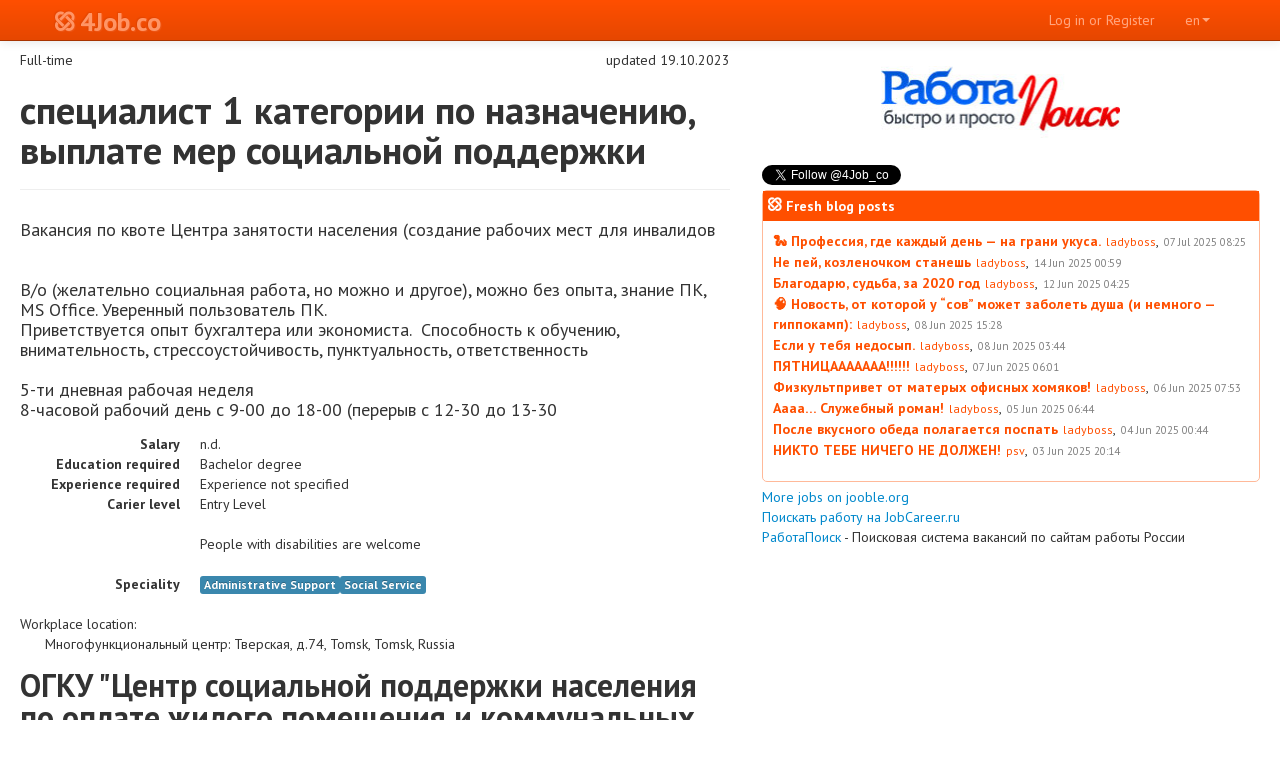

--- FILE ---
content_type: text/html; charset=UTF-8
request_url: https://www.4job.co/job/p/324690/9062/spetsialist-1-kategorii-po-naznacheniyu-vyiplate-mer-sotsialnoj-podderzhki/
body_size: 8387
content:

<!DOCTYPE html><html lang="en" ><head><meta charset="utf-8"><title>специалист 1 категории по назначению, выплате мер социальной поддержки, ОГКУ &quot;Центр социальной поддержки населения по оплате жилого помещения и коммунальных услуг&quot;, Tomsk</title><meta name="author" content="ABBRIS Ltd. & Sergey Podushkin, 2026"><meta name='yandex-verification' content='8ae89c422ba3799b' /><meta name="viewport" content="width=device-width, initial-scale=1.0"><meta property="og:image" content="/static/images/fb-picture-666x350.png?v2"/><meta property="og:site_name" content="4Job.co"/><meta name="description" content="Вакансия специалист 1 категории по назначению, выплате мер социальной поддержки, Полный рабочий день, работа в ОГКУ &quot;Центр социальной поддержки населения по оплате жилого помещения и коммунальных услуг&quot;, Томск, Требуемый опыт: Требования к опыту работы не указаны, Требуемое образование: Высшее образование, обновлено 19.10.2023"><meta property="og:title" content="специалист 1 категории по назначению, выплате мер социальной поддержки, ОГКУ &quot;Центр социальной поддержки населения по оплате жилого помещения и коммунальных услуг&quot;, Томск"/><meta property="og:description" content="Вакансия специалист 1 категории по назначению, выплате мер социальной поддержки, Полный рабочий день, работа в ОГКУ &quot;Центр социальной поддержки населения по оплате жилого помещения и коммунальных услуг&quot;, Томск, Требуемый опыт: Требования к опыту работы не указаны, Требуемое образование: Высшее образование, обновлено 19.10.2023"/><meta property="og:url" content="/j/FkLDvVT2"/><meta property="og:locale" content="ru_RU"/><meta property="og:type" content="website" /><!--[if lte IE 8]><script src="/static/js/ie6/warning.js"></script><script>window.onload=function(){e("/static/js/ie6/")}</script><![endif]--><!-- Styles with css --><!--[if lt IE 9]><script src="//html5shim.googlecode.com/svn/trunk/html5.js"></script><![endif]--><link href="/static/jquery-ui/css/jquery-ui.min.css"  rel="stylesheet" type="text/css"><link href="/static/bootstrap/css/bootstrap.min.css"  rel="stylesheet" type="text/css"><link href="/static/bootstrap-switch/bootstrapSwitch.css"  rel="stylesheet" type="text/css"><link href="/static/font-awesome/css/font-awesome.min.css"  rel="stylesheet" type="text/css"><!--[if IE 7]><link href="/static/font-awesome/css/font-awesome-ie7.min.css"  rel="stylesheet" type="text/css"><![endif]--><link href="/static/font-entypo/css/entypo.css"  rel="stylesheet" type="text/css"><link href="/static/font-4job/font-4job-icons.css"  rel="stylesheet" type="text/css"><style>
    	.top-page-spacer {
    		position: static;
    		height: 50px;
    	}
        .dropdown-backdrop {
            position: static;
        }
    </style><link href="/static/css/job-print.css" media="print" rel="stylesheet" type="text/css"><!-- Le fav and touch icons --><link rel="shortcut icon" href="/static/images/4job.ico"><link rel="apple-touch-icon" href="/static/images/4job-57x57.png"><link rel="apple-touch-icon" sizes="72x72" href="/static/images/4job-72x72.png"><link rel="apple-touch-icon" sizes="114x114" href="/static/images/4job-114x114.png"><script src="/static/jquery/jquery-1.8.3.min.js"></script><script type="text/javascript">

  var _gaq = _gaq || [];
  _gaq.push(['_setAccount', 'UA-8061108-5']);
  _gaq.push(['_setDomainName', '4job.co']);
  _gaq.push(['_trackPageview']);

  (function() {
    var ga = document.createElement('script'); ga.type = 'text/javascript'; ga.async = true;
    ga.src = ('https:' == document.location.protocol ? 'https://' : 'http://') + 'stats.g.doubleclick.net/dc.js';
    var s = document.getElementsByTagName('script')[0]; s.parentNode.insertBefore(ga, s);
  })();

</script><link rel="alternate" type="application/rss+xml" title="4job.co site new job postings" href="/job/rss/" /></head><body lang="en"><div id="navbar" class="navbar navbar-fixed-top"><div class="navbar-inner"><div class="container"><a class="btn btn-navbar" data-target=".nav-collapse" data-toggle="collapse"><span class="icon-bar"></span><span class="icon-bar"></span><span class="icon-bar"></span></a><a class="brand" href="/"><span class="icon4j-logo brand1"></span><span class="brand2">4Job.co</span></a><div class="nav-collapse"><ul class="nav pull-right"><li class="dropdown"><a href="#" class="dropdown-toggle" data-toggle="dropdown">en<b class="caret"></b></a><ul class="dropdown-menu"><li><a onclick="document.langform.language.value='ru';document.langform.submit();">Russian (Русский)</a></li><li><a onclick="document.langform.language.value='en';document.langform.submit();">English (English)</a></li></ul></li></ul><ul class="nav pull-right"><li><a href="/login_signup/">Log in or Register</a></li></ul></div></div></div></div><div class="top-page-spacer visible-desktop"></div><div class='notifications top-left'></div><div id="ajax-messages"></div><div class="container-fluid"><section id="main-content"><div class="row-fluid"><div id="content_panel_outer" class="span7"><div id="content_panel"><div id="content"><style>
.application_notes {
    margin-top: 10px;
}
</style><div class="row-fluid"><div class="span12"><div class="job_wrapper" id="job_wrapper" itemscope itemtype="http://schema.org/JobPosting"><style type="text/css">
.description {
    font-size: large;
}
address strong {
    font-size: xx-large;
    line-height: 24pt;
    margin: 15px 0 10px 0;
    display: block;
}
.label[itemprop="speciality"] {
    margin-right: 5px;
}
</style><div><span itemprop="employmentType">Full-time</span><span class="pull-right">updated 19.10.2023</span><span style="display:none;" itemprop="datePosted">2023-10-19T07:35:38.941540+00:00</span><span style="display:none;" itemprop="validThrough">2023-11-16T07:35:38.941540+00:00</span></div><div class="page-header"><h1 itemprop="title">специалист 1 категории по назначению, выплате мер социальной поддержки</h1></div><div class="description" itemprop="description"><p>Вакансия по квоте Центра занятости населения (создание рабочих мест для инвалидов</p><p>&nbsp;</p><p>В/о (желательно социальная работа, но можно и другое), можно без опыта, знание ПК, MS Office. Уверенный пользователь ПК.<br />Приветствуется опыт бухгалтера или экономиста.&nbsp; Способность к обучению, внимательность, стрессоустойчивость, пунктуальность, ответственность<br /><br />5-ти дневная рабочая неделя<br />8-часовой рабочий день с 9-00 до 18-00 (перерыв с 12-30 до 13-30</p></div><dl class="dl-horizontal"><dt>Salary</dt><dd>n.d.
        <span style="display:none;" itemprop="salaryCurrency">RUB</span><span style="display:none;" itemprop="baseSalary" itemscope itemtype="http://schema.org/MonetaryAmount"><meta itemprop="currency" content="RUB" /><meta itemprop="value" content="" /></span></dd><dt>Education required</dt><dd itemprop="educationRequirements">Bachelor degree</dd><dt>Experience required</dt><dd itemprop="experienceRequirements">Experience not specified</dd><dt>Carier level</dt><dd>Entry Level</dd></dl><dl class="dl-horizontal"><dt></dt><dd itemprop="specialCommitments">People with disabilities are welcome</dd></dl><dl class="dl-horizontal"><dt>Speciality</dt><dd><span class="label label-info">Administrative Support</span><span class="label label-info">Social Service</span></dd></dl><address><style type="text/css">
        .enterprise-place { list-style-type: none; margin-left: 10px; }
        .enterprise-place .name { font-weight: bold; }
        .vacancy-place-list { font-weight: 700; }
        .vacancy-place-head { margin-bottom: 3px; }
    </style><div class="places"><div class="places-head">Workplace location:</div><ul class="plain-list"><li itemprop="jobLocation" itemscope itemtype="http://schema.org/Place"><span class="place"><span class="name">Многофункциональный центр</span>: <span class="address">Тверская, д.74</span>, <span class="cities_city_name" data-id="Tomsk">Tomsk</span>, <span class="cities_region_name" data-id="Tomsk">Tomsk</span>, <span class="cities_country_name" data-id="Russia">Russia</span></span><span itemprop="address" itemscope itemtype="http://schema.org/PostalAddress"><meta itemprop="addressLocality" content="Russia" /><meta itemprop="addressRegion" content="Tomsk" /><meta itemprop="streetAddress" content="Тверская, д.74" /></span><div itemprop="geo" itemscope itemtype="http://schema.org/GeoCoordinates"><meta itemprop="latitude" content="84.9738" /><meta itemprop="longitude" content="56.4721" /></div></li></ul></div><span itemprop="hiringOrganization" itemscope itemtype="http://schema.org/Organization"><strong itemprop="name">ОГКУ &quot;Центр социальной поддержки населения по оплате жилого помещения и коммунальных услуг&quot;</strong></span><a href="/enterprise/details/4772-tsentr-sotsialnoj-podderzhki-naseleniya-po-oplate-zhilogo-pomescheniya-i-kommunalnyih-uslug/" target="_blank">Enterprise information <i class="icon-external-link"></i></a></address><p>Created 19.10.2023</p><div class="row_fluid"><div class="span12 well"><div class="row_fluid"><div class="span6"><a name="contacts"></a><h4>Contacts for application:</h4></div><div class="span6"><ul id="contacts" class="unstyled"><li><i class="icon-phone"></i>&nbsp;
                                        <span class="contact-pre">+7-3822-71...</span><span class="contact-post" style="display:none;"><a href="tel:+7-3822-71-39-75">+7-3822-71-39-75</a></span></li></ul><a id="show_contacts" href="#contacts">Show contacts</a></div></div></div></div><div class="row_fluid"><div class="span6"></div><div class="span6"><p>Registered users can quickly apply to job by sending his resume to employer directly from this site.</p><p>Already registered? <a href="/login_signup/">Log in!</a></p><p> Have not registered yet? <a href="/login_signup/">Register now!</a></p></div></div></div></div></div><script>
    $(document).ready(function() {
        $('#show_contacts').on('click', function(e){
            e.preventDefault();
            JobApply();
            $('.contact-pre').hide();
            $('.contact-post').show();
            $(this).hide();
        });

        function JobApply() {
            $.ajax({
              url: "/job/apply/",
              cache: false,
              type: 'POST',
              data: { 'id': 324690 }
            });
        }
    });
</script><div class="row-fluid"><div class="span12"><p class="job_bottom"><div class="addthis_toolbox addthis_default_style"><!-- Social nets addthis_32x32_style --><a class="addthis_button_google_plusone"></a><a class="addthis_button_facebook_like"></a><a class="addthis_button_twitter"></a><a class="addthis_button_odnoklassniki_ru"></a><a class="addthis_button_vk"></a><a class="addthis_button_livejournal"></a><a class="addthis_button_linkedin"></a><a class="addthis_button_friendfeed"></a><a class="addthis_button_moikrug"></a><a class="addthis_button_mymailru"></a><a class="addthis_button_digg"></a><a class="addthis_button_tumblr"></a><a class="addthis_button_reddit"></a><!-- Tools --><a class="addthis_separator"></a><a class="addthis_button_googletranslate"></a><a class="addthis_button_compact"></a><a class="addthis_counter addthis_bubble_style"></a></div><script type="text/javascript" src="//s7.addthis.com/js/250/addthis_widget.js#pubid=ra-4f648b5279133111"></script></p></div></div></div><div><a href="http://jooble.org/" target="_blank">More jobs on jooble.org</a></div><div><a href="https://www.jobcareer.ru/" target="_blank">Поискать работу на JobCareer.ru</a></div><div><!-- rabota-ipoisk.ru start --><a href="https://www.rabota-ipoisk.ru/" target="_blank">РаботаПоиск</a> - Поисковая система вакансий по сайтам работы России
<!-- rabota-ipoisk.ru end --></div><div id="yandex_rtb_R-A-112177-3"></div><script type="text/javascript">
    (function(w, d, n, s, t) {
        w[n] = w[n] || [];
        w[n].push(function() {
            Ya.Context.AdvManager.render({
                blockId: "R-A-112177-3",
                renderTo: "yandex_rtb_R-A-112177-3",
                async: true
            });
        });
        t = d.getElementsByTagName("script")[0];
        s = d.createElement("script");
        s.type = "text/javascript";
        s.src = "//an.yandex.ru/system/context.js";
        s.async = true;
        t.parentNode.insertBefore(s, t);
    })(this, this.document, "yandexContextAsyncCallbacks");
</script></div></div><div id="right_panel_outer" class="span5"><div id="right_panel"><style>
    .banners .banner {
        position: relative;
    }
    .banners .banner-big {
        position: relative;
        height: 200px;
    }
    .banners .banner-wide {
        position: relative;
        height: 100px;
    }
    .banners .banner-fake {
        position: relative;
        width: 0px;
    }
    .banners .banner:nth-child(odd) {
        margin-right: 20px;
    }
    .banners .banner:nth-child(even) {
        margin-right: 0px;
    }
    .banner-inner {
        position: absolute;
        overflow: hidden;
        left: 0;
        right: 0;
        top: 0;
        bottom: 0;
    }
    </style><div class="banners"><div class="banner" data-width="240" data-height="100" style=""><div class="banner-inner"><a href="/banner/go/?to=31" target="_blank"><img src="/media/banners/images/804d0229-27b5-4107-b38b-3cb3641e1ed9.jpg" width="240px" height="100px"/></a></div></div></div><div class="following"><div id="fb-root"></div><script>(function(d, s, id) {
  var js, fjs = d.getElementsByTagName(s)[0];
  if (d.getElementById(id)) return;
  js = d.createElement(s); js.id = id;
  js.src = "//connect.facebook.net/en_US/all.js#xfbml=1";
  fjs.parentNode.insertBefore(js, fjs);
}(document, 'script', 'facebook-jssdk'));</script><div class="fb-follow" data-href="http://www.facebook.com/4job.co" data-layout="button_count" data-show-faces="false" data-width="200" style="top: -5px; margin-right: 10px;"></div><a href="https://twitter.com/4Job_co" class="twitter-follow-button" data-show-count="false" data-lang="en">Follow @4Job_co</a><script>!function(d,s,id){var js,fjs=d.getElementsByTagName(s)[0];if(!d.getElementById(id)){js=d.createElement(s);js.id=id;js.src="//platform.twitter.com/widgets.js";fjs.parentNode.insertBefore(js,fjs);}}(document,"script","twitter-wjs");</script></div><div class="blog-roll"><div class="blog-header"><i class="icon4j-logo"></i>&nbsp;Fresh blog posts</div><div class="blog-body"><ul><li><a href="https://blog.4job.co/2025/07/07/%f0%9f%90%8d-%d0%bf%d1%80%d0%be%d1%84%d0%b5%d1%81%d1%81%d0%b8%d1%8f-%d0%b3%d0%b4%d0%b5-%d0%ba%d0%b0%d0%b6%d0%b4%d1%8b%d0%b9-%d0%b4%d0%b5%d0%bd%d1%8c-%d0%bd%d0%b0-%d0%b3%d1%80%d0%b0%d0%bd/" class="blog-title">🐍 Профессия, где каждый день — на грани укуса.</a><span class="blog-author">ladyboss</span>,<span class="blog-time">07 Jul 2025 08:25</span></li><li><a href="https://blog.4job.co/2025/06/14/%d0%bf%d0%b5%d0%b9-%d0%ba%d0%be%d0%b7%d0%bb%d0%b5%d0%bd%d0%be%d1%87%d0%ba%d0%be%d0%bc-%d1%81%d1%82%d0%b0%d0%bd%d0%b5%d1%88%d1%8c/" class="blog-title">Не пей, козленочком станешь</a><span class="blog-author">ladyboss</span>,<span class="blog-time">14 Jun 2025 00:59</span></li><li><a href="https://blog.4job.co/2025/06/12/%d0%b1%d0%bb%d0%b0%d0%b3%d0%be%d0%b4%d0%b0%d1%80%d1%8e-%d1%81%d1%83%d0%b4%d1%8c%d0%b1%d0%b0-%d0%b7%d0%b0-2020-%d0%b3%d0%be%d0%b4/" class="blog-title">Благодарю, судьба, за 2020 год</a><span class="blog-author">ladyboss</span>,<span class="blog-time">12 Jun 2025 04:25</span></li><li><a href="https://blog.4job.co/2025/06/08/%f0%9f%a7%a0-%d0%bd%d0%be%d0%b2%d0%be%d1%81%d1%82%d1%8c-%d0%be%d1%82-%d0%ba%d0%be%d1%82%d0%be%d1%80%d0%be%d0%b9-%d1%83-%d1%81%d0%be%d0%b2-%d0%bc%d0%be%d0%b6%d0%b5%d1%82-%d0%b7%d0%b0/" class="blog-title">🧠 Новость, от которой у “сов” может заболеть душа (и немного — гиппокамп):</a><span class="blog-author">ladyboss</span>,<span class="blog-time">08 Jun 2025 15:28</span></li><li><a href="https://blog.4job.co/2025/06/08/%d0%b5%d1%81%d0%bb%d0%b8-%d1%83-%d1%82%d0%b5%d0%b1%d1%8f-%d0%bd%d0%b5%d0%b4%d0%be%d1%81%d1%8b%d0%bf/" class="blog-title">Если у тебя недосып.</a><span class="blog-author">ladyboss</span>,<span class="blog-time">08 Jun 2025 03:44</span></li><li><a href="https://blog.4job.co/2025/06/07/%d0%bf%d1%8f%d1%82%d0%bd%d0%b8%d1%86%d0%b0%d0%b0%d0%b0%d0%b0%d0%b0%d0%b0%d0%b0/" class="blog-title">ПЯТНИЦААААААА!!!!!!</a><span class="blog-author">ladyboss</span>,<span class="blog-time">07 Jun 2025 06:01</span></li><li><a href="https://blog.4job.co/2025/06/06/667/" class="blog-title">Физкультпривет от матерых офисных хомяков!</a><span class="blog-author">ladyboss</span>,<span class="blog-time">06 Jun 2025 07:53</span></li><li><a href="https://blog.4job.co/2025/06/05/%d0%b0%d0%b0%d0%b0%d0%b0-%d1%81%d0%bb%d1%83%d0%b6%d0%b5%d0%b1%d0%bd%d1%8b%d0%b9-%d1%80%d0%be%d0%bc%d0%b0%d0%bd/" class="blog-title">Аааа… Служебный роман!</a><span class="blog-author">ladyboss</span>,<span class="blog-time">05 Jun 2025 06:44</span></li><li><a href="https://blog.4job.co/2025/06/04/%d0%bf%d0%be%d1%81%d0%bb%d0%b5-%d0%b2%d0%ba%d1%83%d1%81%d0%bd%d0%be%d0%b3%d0%be-%d0%be%d0%b1%d0%b5%d0%b4%d0%b0-%d0%bf%d0%be%d0%bb%d0%b0%d0%b3%d0%b0%d0%b5%d1%82%d1%81%d1%8f-%d0%bf%d0%be%d1%81%d0%bf/" class="blog-title">После вкусного обеда полагается поспать</a><span class="blog-author">ladyboss</span>,<span class="blog-time">04 Jun 2025 00:44</span></li><li><a href="https://blog.4job.co/2025/06/03/%d0%bd%d0%b8%d0%ba%d1%82%d0%be-%d1%82%d0%b5%d0%b1%d0%b5-%d0%bd%d0%b8%d1%87%d0%b5%d0%b3%d0%be-%d0%bd%d0%b5-%d0%b4%d0%be%d0%bb%d0%b6%d0%b5%d0%bd/" class="blog-title">НИКТО ТЕБЕ НИЧЕГО НЕ ДОЛЖЕН!</a><span class="blog-author">psv</span>,<span class="blog-time">03 Jun 2025 20:14</span></li></ul></div></div><script type="text/javascript" src="//vk.com/js/api/openapi.js?147"></script><!-- VK Widget --><div id="vk_groups"></div><script type="text/javascript">VK.Widgets.Group("vk_groups", {mode: 3, width: "auto"}, 151806639);</script><div><a href="http://jooble.org/" target="_blank">More jobs on jooble.org</a></div><div><a href="https://www.jobcareer.ru/" target="_blank">Поискать работу на JobCareer.ru</a></div><div><!-- rabota-ipoisk.ru start --><a href="https://www.rabota-ipoisk.ru/" target="_blank">РаботаПоиск</a> - Поисковая система вакансий по сайтам работы России
<!-- rabota-ipoisk.ru end --></div><div id="yandex_rtb_R-A-112177-1"></div><script type="text/javascript">
    (function(w, d, n, s, t) {
        w[n] = w[n] || [];
        w[n].push(function() {
            Ya.Context.AdvManager.render({
                blockId: "R-A-112177-1",
                renderTo: "yandex_rtb_R-A-112177-1",
                async: true
            });
        });
        t = d.getElementsByTagName("script")[0];
        s = d.createElement("script");
        s.type = "text/javascript";
        s.src = "//an.yandex.ru/system/context.js";
        s.async = true;
        t.parentNode.insertBefore(s, t);
    })(this, this.document, "yandexContextAsyncCallbacks");
</script></div></div></div></section></div><footer id="footer" class="footer"><div class="inner"><div class="container-fluid"><div class="row-fluid"><div class="span1"><p><a href="#"><i class="icon-arrow-up"></i>&nbsp;To top</a></p></div><div class="span3"><h4>Ads on site</h4><p><a href="/info/advert_site/">Publish ads on site</a></p><p><a href="/info/advert_papers/">Publish ads in paper</a></p></div><div class="span3"><h4>For Employers</h4><p><a href="/info/employer_site/">Publish vacancy on site</a></p><p><a href="/info/employer_papers/">Publish vacancy in paper</a></p><p><a href="/pubticket/tarif_prices/">Prices</a></p></div><div class="span3"><h4>For Job seekers</h4><p><a href="/seeker/seek4job">Seeking for job</a></p><p><a href="/seeker/why_register">Registering</a></p><p><a href="/seeker/respect_privacy">Privacy policy</a></p></div><div class="span2"><h4>&nbsp;</h4><p><a href="/job/rss/">RSS <i class="icon-rss"></i></a></p><p><a href="http://blog.4job.co">Blog</a></p><!-- begin of Top100 code --><script id="top100Counter" type="text/javascript" src="//counter.rambler.ru/top100.jcn?2707468"></script><noscript><a href="//top100.rambler.ru/navi/2707468/"><img src="//counter.rambler.ru/top100.cnt?2707468" alt="Rambler's Top100" border="0" /></a></noscript><!-- end of Top100 code --></div></div><div class="row-fluid"><div class="span4"><p class="company">
					        &copy; 2026, <a href="/about/">4Job.co</a></p></div><div class="span3"><a href="/info/offer/">Legal</a></div><div class="span3"><a href="/info/payments/">Payments</a></div><div class="span2"></div></div><div class="row-fluid"><div class="span12"><div class="legal">
							
								All materials contained on this site are reserved and protected by law.
								At full or partial use of any material, active hyperlink to the home page www.4job.co required.
								The use of illustrations is possible only with the written consent of the publisher. 
								Responsible for the content of their ads are applicants.
							
						</div></div></div></div></div></footer><div class="hide"><form name='langform' action='/i18n/setlang/' method='POST'><div style='display:none'><input type='hidden' name='csrfmiddlewaretoken' value='OpvBPxwAVqaoyC8vzC0oE8TIR0PAVwmP' /></div><input name='language' type=hidden value="en"></form></div><!-- JavaScript --><script src="/static/jquery-ui/jquery-ui.min.js"></script><script src="/static/js/spin.min.js"></script><script src="/static/js/jquery.spin.js"></script><script src="/static/bootstrap/js/bootstrap.min.js"></script><script src="/static/bootstrap-switch/bootstrapSwitch.js"></script><script src="/static/noty/jquery.noty.js"></script><script src="/static/noty/layouts/top.js"></script><script src="/static/noty/layouts/center.js"></script><script src="/static/noty/themes/default.js"></script><script src="/static/js/ajax.js"></script><script>
		$(document).ready(function() {
	        $(".alert").alert();
			// popover initialization
			$(function () {
				$("[rel=popover]")
					.popover({
						offset: 10
					})
					.click(function(e) {
						e.preventDefault();
					});
			});
			// popover initialization
			$(function () {
				$('[rel=tooltip]').tooltip();
			});
			//$(".nav-collapse").collapse(); 
	    	$('.dropdown-toggle').dropdown();
	    	$('.noties').each(function() {
	    		var tags = $(this).data('tags');
	    		var mess = $(this).html();
	    		noty({text: mess, type: tags, timeout: false, dismissQueue: true});
	    	});
		});
		$(window).on('resize', function() {
		    var bw = $('.banners').innerWidth(), k = bw/500;
            k = k > 1 ? 1 : k;
            $('.banner').each(function(){
                $(this).css('width', $(this).data('width') * k);
                $(this).css('height', $(this).data('height') * k);
            });
		});
		$(window).trigger('resize');
        $('body').on('touchstart.dropdown', '.dropdown-menu', function (e) {
            e.stopPropagation();
        });
	</script><!-- BEGIN JIVOSITE CODE {literal} --><script type='text/javascript'>
(function(){ var widget_id = '62016';
var s = document.createElement('script'); s.type = 'text/javascript'; s.async = true;s.src = '//code.jivosite.com/script/widget/'+widget_id; var ss = document.getElementsByTagName('script')[0];ss.parentNode.insertBefore(s, ss);})();</script><!-- {/literal} END JIVOSITE CODE --></body></html>


--- FILE ---
content_type: text/css
request_url: https://www.4job.co/static/css/job-print.css
body_size: 297
content:
@CHARSET "UTF-8";

#right_panel_outer,
#left_panel_outer {
	width: 0;
}

#navbar, 
#left_panel, 
#right_panel, 
#footer, 
form, 
input, 
button,
.job_bottom, 
.btn {
	display: none;
}

.hero-unit,
#content_panel_outer,
#content_panel,
#job_wrapper {
	width: 100%; 
	margin: 0; 
	float: none;
}

.hero-unit > div > div {
	margin-left: 0;
	text-align: left;
}
a:link, 
a:visited {
	color: #520;
	background: transparent;
	font-weight: bold;
	text-decoration: underline;
}

--- FILE ---
content_type: application/javascript
request_url: https://www.4job.co/static/js/ajax.js
body_size: 969
content:
$(document).ajaxSend(function(event, xhr, settings) {
    function getCookie(name) {
        var cookieValue = null;
        if (document.cookie && document.cookie != '') {
            var cookies = document.cookie.split(';');
            for (var i = 0; i < cookies.length; i++) {
                var cookie = jQuery.trim(cookies[i]);
                // Does this cookie string begin with the name we want?
                if (cookie.substring(0, name.length + 1) == (name + '=')) {
                    cookieValue = decodeURIComponent(cookie.substring(name.length + 1));
                    break;
                }
            }
        }
        return cookieValue;
    }
    function sameOrigin(url) {
        // url could be relative or scheme relative or absolute
        var host = document.location.host; // host + port
        var protocol = document.location.protocol;
        var sr_origin = '//' + host;
        var origin = protocol + sr_origin;
        // Allow absolute or scheme relative URLs to same origin
        return (url == origin || url.slice(0, origin.length + 1) == origin + '/') ||
            (url == sr_origin || url.slice(0, sr_origin.length + 1) == sr_origin + '/') ||
            // or any other URL that isn't scheme relative or absolute i.e relative.
            !(/^(\/\/|http:|https:).*/.test(url));
    }
    function safeMethod(method) {
        return (/^(GET|HEAD|OPTIONS|TRACE)$/.test(method));
    }

    if (!safeMethod(settings.type) && sameOrigin(settings.url)) {
        xhr.setRequestHeader("X-CSRFToken", getCookie('csrftoken'));
    }
});

function display_form_errors(errors, $form) {
	var k = '';
    for (k in errors) {
    	$form.find('select[name=' + k + ']').parents('div.clearfix').addClass('error');
    	$form.find('input[name=' + k + ']').parents('div.clearfix').addClass('error');
        $form.find('select[name=' + k + ']').after('<span class="help-inline">' + errors[k] + '</span>');
        $form.find('input[name=' + k + ']').after('<span class="help-inline">' + errors[k] + '</span>');
    }
    if ($('#ajax-messages').html() == '') {
    	$('#ajax-messages').append('<a href="#">Удалить все сообщения</a>');
    	$('#ajax-messages').on('click', function() {$('#ajax-messages').html(''); })
    }
    if (k == '__all__') {
		$('#ajax-messages').append('<div class="alert alert-error fade in" data-alert="alert" ><a class="close" data-dismiss="alert" href="#">×</a><p>'+errors[k]+'</p></div>')
    }
}

function display_ajax_message(message, css_class) {
    if ($('#ajax-messages').html() == '') {
    	$('#ajax-messages').append('<a href="#">Удалить все сообщения</a>');
    	$('#ajax-messages').on('click', function() {$('#ajax-messages').html(''); })
    }
	$('#ajax-messages').append('<div class="alert alert-'+css_class+' fade in" data-alert="alert" ><a class="close" data-dismiss="alert" href="#">×</a><p>'+message+'</p></div>')
}


--- FILE ---
content_type: application/javascript
request_url: https://www.4job.co/static/js/spin.min.js
body_size: 1776
content:
//fgnass.github.com/spin.js#v1.2.3
(function(a,b,c){function n(a){var b={x:a.offsetLeft,y:a.offsetTop};while(a=a.offsetParent)b.x+=a.offsetLeft,b.y+=a.offsetTop;return b}function m(a){for(var b=1;b<arguments.length;b++){var d=arguments[b];for(var e in d)a[e]===c&&(a[e]=d[e])}return a}function l(a,b){for(var c in b)a.style[k(a,c)||c]=b[c];return a}function k(a,b){var e=a.style,f,g;if(e[b]!==c)return b;b=b.charAt(0).toUpperCase()+b.slice(1);for(g=0;g<d.length;g++){f=d[g]+b;if(e[f]!==c)return f}}function j(a,b,c,d){var g=["opacity",b,~~(a*100),c,d].join("-"),h=.01+c/d*100,j=Math.max(1-(1-a)/b*(100-h),a),k=f.substring(0,f.indexOf("Animation")).toLowerCase(),l=k&&"-"+k+"-"||"";e[g]||(i.insertRule("@"+l+"keyframes "+g+"{"+"0%{opacity:"+j+"}"+h+"%{opacity:"+a+"}"+(h+.01)+"%{opacity:1}"+(h+b)%100+"%{opacity:"+a+"}"+"100%{opacity:"+j+"}"+"}",0),e[g]=1);return g}function h(a){for(var b=1,c=arguments.length;b<c;b++)a.appendChild(arguments[b]);return a}function g(a,c){var d=b.createElement(a||"div"),e;for(e in c)d[e]=c[e];return d}var d=["webkit","Moz","ms","O"],e={},f,i=function(){var a=g("style");h(b.getElementsByTagName("head")[0],a);return a.sheet||a.styleSheet}(),o=function r(a){if(!this.spin)return new r(a);this.opts=m(a||{},r.defaults,p)},p=o.defaults={lines:12,length:7,width:5,radius:10,color:"#000",speed:1,trail:100,opacity:.25,fps:20},q=o.prototype={spin:function(a){this.stop();var b=this,c=b.el=l(g(),{position:"relative"}),d,e;a&&(a.insertBefore(c,a.firstChild||null),e=n(a),d=n(c),l(c,{left:(a.offsetWidth>>1)-d.x+e.x+"px",top:(a.offsetHeight>>1)-d.y+e.y+"px"})),c.setAttribute("aria-role","progressbar"),b.lines(c,b.opts);if(!f){var h=b.opts,i=0,j=h.fps,k=j/h.speed,m=(1-h.opacity)/(k*h.trail/100),o=k/h.lines;(function p(){i++;for(var a=h.lines;a;a--){var d=Math.max(1-(i+a*o)%k*m,h.opacity);b.opacity(c,h.lines-a,d,h)}b.timeout=b.el&&setTimeout(p,~~(1e3/j))})()}return b},stop:function(){var a=this.el;a&&(clearTimeout(this.timeout),a.parentNode&&a.parentNode.removeChild(a),this.el=c);return this}};q.lines=function(a,b){function e(a,d){return l(g(),{position:"absolute",width:b.length+b.width+"px",height:b.width+"px",background:a,boxShadow:d,transformOrigin:"left",transform:"rotate("+~~(360/b.lines*c)+"deg) translate("+b.radius+"px"+",0)",borderRadius:(b.width>>1)+"px"})}var c=0,d;for(;c<b.lines;c++)d=l(g(),{position:"absolute",top:1+~(b.width/2)+"px",transform:b.hwaccel?"translate3d(0,0,0)":"",opacity:b.opacity,animation:f&&j(b.opacity,b.trail,c,b.lines)+" "+1/b.speed+"s linear infinite"}),b.shadow&&h(d,l(e("#000","0 0 4px #000"),{top:"2px"})),h(a,h(d,e(b.color,"0 0 1px rgba(0,0,0,.1)")));return a},q.opacity=function(a,b,c){b<a.childNodes.length&&(a.childNodes[b].style.opacity=c)},function(){var a=l(g("group"),{behavior:"url(#default#VML)"}),b;if(!k(a,"transform")&&a.adj){for(b=4;b--;)i.addRule(["group","roundrect","fill","stroke"][b],"behavior:url(#default#VML)");q.lines=function(a,b){function k(a,d,i){h(f,h(l(e(),{rotation:360/b.lines*a+"deg",left:~~d}),h(l(g("roundrect",{arcsize:1}),{width:c,height:b.width,left:b.radius,top:-b.width>>1,filter:i}),g("fill",{color:b.color,opacity:b.opacity}),g("stroke",{opacity:0}))))}function e(){return l(g("group",{coordsize:d+" "+d,coordorigin:-c+" "+ -c}),{width:d,height:d})}var c=b.length+b.width,d=2*c,f=e(),i=~(b.length+b.radius+b.width)+"px",j;if(b.shadow)for(j=1;j<=b.lines;j++)k(j,-2,"progid:DXImageTransform.Microsoft.Blur(pixelradius=2,makeshadow=1,shadowopacity=.3)");for(j=1;j<=b.lines;j++)k(j);return h(l(a,{margin:i+" 0 0 "+i,zoom:1}),f)},q.opacity=function(a,b,c,d){var e=a.firstChild;d=d.shadow&&d.lines||0,e&&b+d<e.childNodes.length&&(e=e.childNodes[b+d],e=e&&e.firstChild,e=e&&e.firstChild,e&&(e.opacity=c))}}else f=k(a,"animation")}(),a.Spinner=o})(window,document)